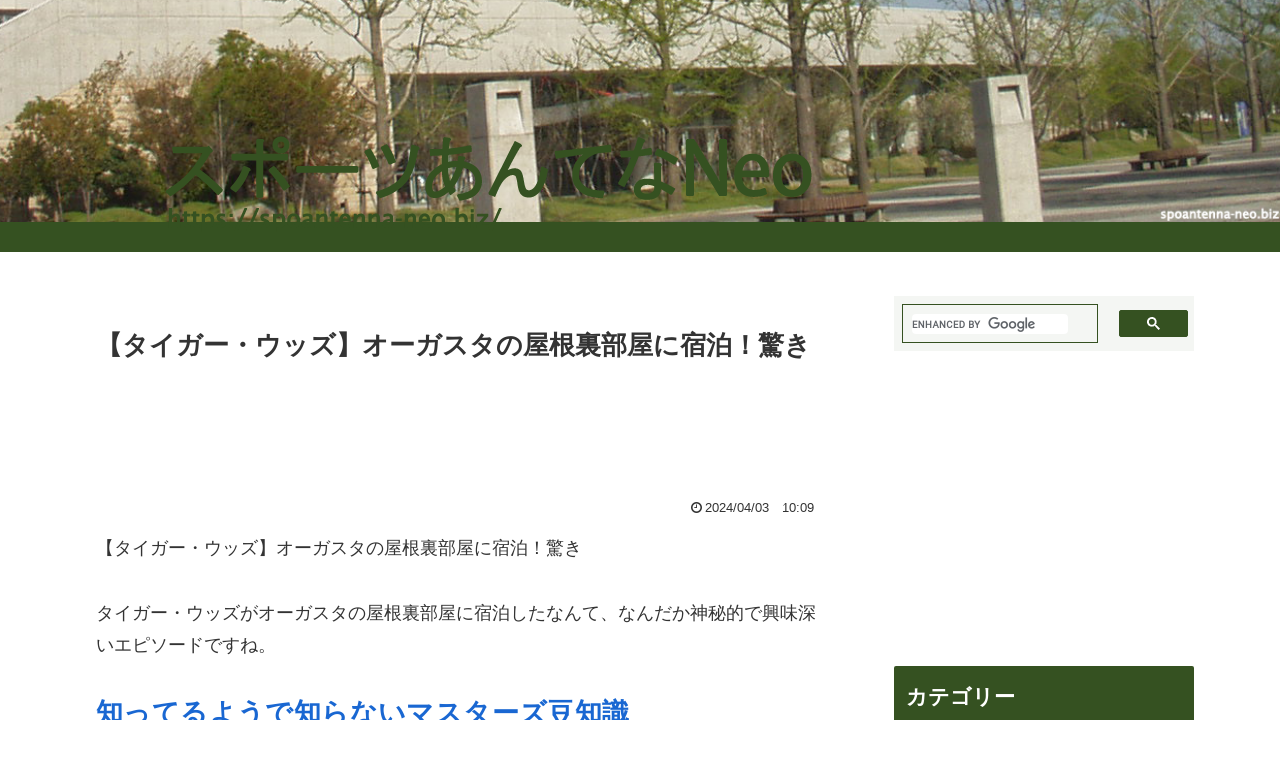

--- FILE ---
content_type: text/html; charset=utf-8
request_url: https://www.google.com/recaptcha/api2/aframe
body_size: 114
content:
<!DOCTYPE HTML><html><head><meta http-equiv="content-type" content="text/html; charset=UTF-8"></head><body><script nonce="Xyb7CHJ29bLrQuFzvCfsuw">/** Anti-fraud and anti-abuse applications only. See google.com/recaptcha */ try{var clients={'sodar':'https://pagead2.googlesyndication.com/pagead/sodar?'};window.addEventListener("message",function(a){try{if(a.source===window.parent){var b=JSON.parse(a.data);var c=clients[b['id']];if(c){var d=document.createElement('img');d.src=c+b['params']+'&rc='+(localStorage.getItem("rc::a")?sessionStorage.getItem("rc::b"):"");window.document.body.appendChild(d);sessionStorage.setItem("rc::e",parseInt(sessionStorage.getItem("rc::e")||0)+1);localStorage.setItem("rc::h",'1769051750524');}}}catch(b){}});window.parent.postMessage("_grecaptcha_ready", "*");}catch(b){}</script></body></html>